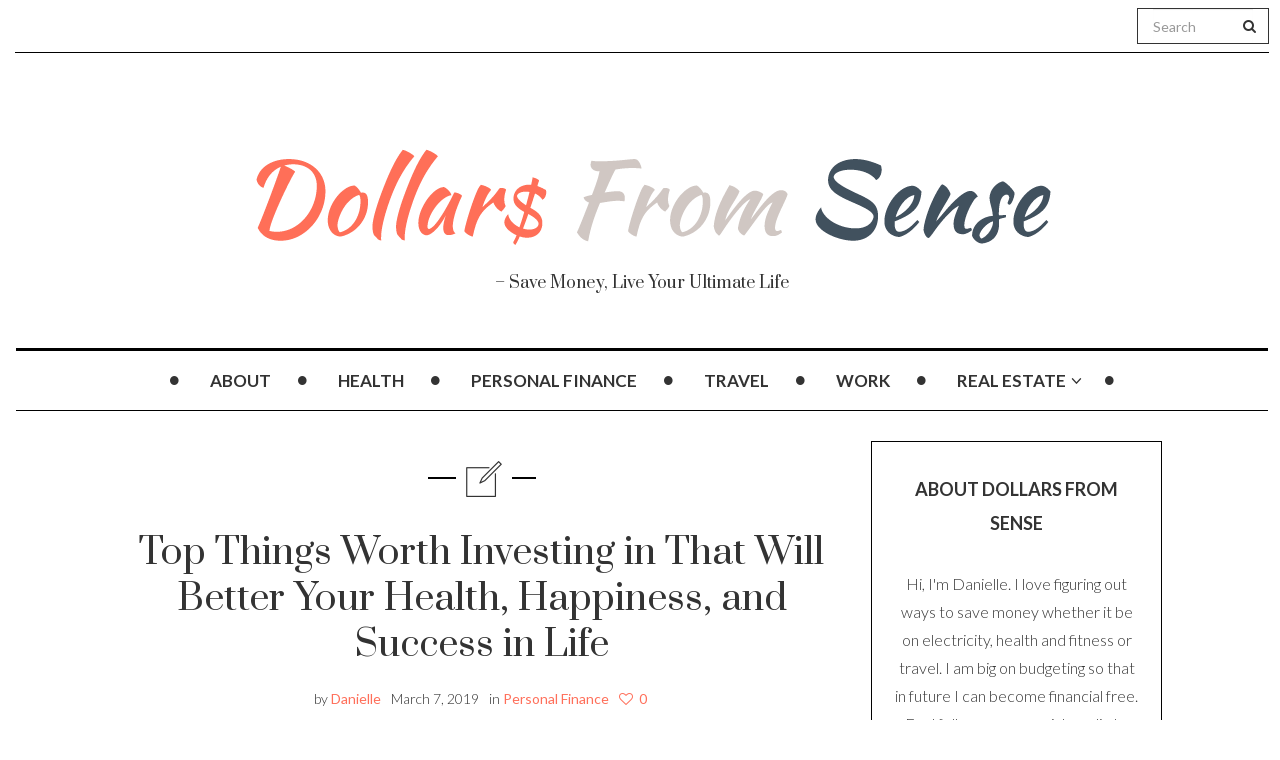

--- FILE ---
content_type: text/html; charset=UTF-8
request_url: https://www.dollarsfromsense.com/personal-finance/top-things-worth-investing-in-that-will-better-your-health-happiness-and-success-in-life/
body_size: 13242
content:

<!DOCTYPE html>
<!--[if IE 7]>
<html class="ie ie7" lang="en">
<![endif]-->
<!--[if IE 8]>
<html class="ie ie8" lang="en">
<![endif]-->
<!--[if !(IE 7) | !(IE 8) ]><!-->
<html lang="en">
<!--<![endif]-->
<head>
	<meta charset="UTF-8">
    <meta http-equiv="Content-Type" content="text/html; charset=utf-8" />
	<meta name="viewport" content="width=device-width">
	<link rel="profile" href="https://gmpg.org/xfn/11">
	<link rel="pingback" href="https://www.dollarsfromsense.com/xmlrpc.php">
	<!--[if lt IE 9]>
	<script src="https://www.dollarsfromsense.com/wp-content/themes/mokka/js/html5.js"></script>
	<![endif]-->
    	<link rel="shortcut icon" href="https://www.dollarsfromsense.com/wp-content/themes/mokka/images/favicon.ico" />
		<link rel="apple-touch-icon-precomposed" href="https://www.dollarsfromsense.com/wp-content/themes/mokka/images/retina-favicon.png" />
	<meta name='robots' content='index, follow, max-image-preview:large, max-snippet:-1, max-video-preview:-1' />

	<!-- This site is optimized with the Yoast SEO plugin v23.4 - https://yoast.com/wordpress/plugins/seo/ -->
	<title>Top Things Worth Investing in That Will Better Your Health, Happiness, and Success in Life - Dollars From Sense</title>
	<link rel="canonical" href="https://www.dollarsfromsense.com/personal-finance/top-things-worth-investing-in-that-will-better-your-health-happiness-and-success-in-life/" />
	<meta property="og:locale" content="en_US" />
	<meta property="og:type" content="article" />
	<meta property="og:title" content="Top Things Worth Investing in That Will Better Your Health, Happiness, and Success in Life - Dollars From Sense" />
	<meta property="og:description" content="There are all kinds of things that you can invest your money and time in throughout your life, but not all those investments will be equal in terms of a non-monetary return. There are some things in life that may not cost much or require much time and effort on your part, but that can end up being life-changing. Recognising where to best spend your money and time can doContinue reading..." />
	<meta property="og:url" content="https://www.dollarsfromsense.com/personal-finance/top-things-worth-investing-in-that-will-better-your-health-happiness-and-success-in-life/" />
	<meta property="og:site_name" content="Dollars From Sense" />
	<meta property="article:published_time" content="2019-03-07T00:27:51+00:00" />
	<meta property="og:image" content="https://www.dollarsfromsense.com/wp-content/uploads/2019/03/pexels-photo-1595391.jpeg" />
	<meta property="og:image:width" content="1280" />
	<meta property="og:image:height" content="853" />
	<meta property="og:image:type" content="image/jpeg" />
	<meta name="author" content="Danielle" />
	<meta name="twitter:card" content="summary_large_image" />
	<meta name="twitter:label1" content="Written by" />
	<meta name="twitter:data1" content="Danielle" />
	<meta name="twitter:label2" content="Est. reading time" />
	<meta name="twitter:data2" content="4 minutes" />
	<script type="application/ld+json" class="yoast-schema-graph">{"@context":"https://schema.org","@graph":[{"@type":"WebPage","@id":"https://www.dollarsfromsense.com/personal-finance/top-things-worth-investing-in-that-will-better-your-health-happiness-and-success-in-life/","url":"https://www.dollarsfromsense.com/personal-finance/top-things-worth-investing-in-that-will-better-your-health-happiness-and-success-in-life/","name":"Top Things Worth Investing in That Will Better Your Health, Happiness, and Success in Life - Dollars From Sense","isPartOf":{"@id":"https://www.dollarsfromsense.com/#website"},"primaryImageOfPage":{"@id":"https://www.dollarsfromsense.com/personal-finance/top-things-worth-investing-in-that-will-better-your-health-happiness-and-success-in-life/#primaryimage"},"image":{"@id":"https://www.dollarsfromsense.com/personal-finance/top-things-worth-investing-in-that-will-better-your-health-happiness-and-success-in-life/#primaryimage"},"thumbnailUrl":"https://www.dollarsfromsense.com/wp-content/uploads/2019/03/pexels-photo-1595391.jpeg","datePublished":"2019-03-07T00:27:51+00:00","dateModified":"2019-03-07T00:27:51+00:00","author":{"@id":"https://www.dollarsfromsense.com/#/schema/person/5602e5f79bd07f912257f71fce2f0680"},"breadcrumb":{"@id":"https://www.dollarsfromsense.com/personal-finance/top-things-worth-investing-in-that-will-better-your-health-happiness-and-success-in-life/#breadcrumb"},"inLanguage":"en","potentialAction":[{"@type":"ReadAction","target":["https://www.dollarsfromsense.com/personal-finance/top-things-worth-investing-in-that-will-better-your-health-happiness-and-success-in-life/"]}]},{"@type":"ImageObject","inLanguage":"en","@id":"https://www.dollarsfromsense.com/personal-finance/top-things-worth-investing-in-that-will-better-your-health-happiness-and-success-in-life/#primaryimage","url":"https://www.dollarsfromsense.com/wp-content/uploads/2019/03/pexels-photo-1595391.jpeg","contentUrl":"https://www.dollarsfromsense.com/wp-content/uploads/2019/03/pexels-photo-1595391.jpeg","width":1280,"height":853},{"@type":"BreadcrumbList","@id":"https://www.dollarsfromsense.com/personal-finance/top-things-worth-investing-in-that-will-better-your-health-happiness-and-success-in-life/#breadcrumb","itemListElement":[{"@type":"ListItem","position":1,"name":"Home","item":"https://www.dollarsfromsense.com/"},{"@type":"ListItem","position":2,"name":"Top Things Worth Investing in That Will Better Your Health, Happiness, and Success in Life"}]},{"@type":"WebSite","@id":"https://www.dollarsfromsense.com/#website","url":"https://www.dollarsfromsense.com/","name":"Dollars From Sense","description":"- Save Money, Live Your Ultimate Life","potentialAction":[{"@type":"SearchAction","target":{"@type":"EntryPoint","urlTemplate":"https://www.dollarsfromsense.com/?s={search_term_string}"},"query-input":{"@type":"PropertyValueSpecification","valueRequired":true,"valueName":"search_term_string"}}],"inLanguage":"en"},{"@type":"Person","@id":"https://www.dollarsfromsense.com/#/schema/person/5602e5f79bd07f912257f71fce2f0680","name":"Danielle","image":{"@type":"ImageObject","inLanguage":"en","@id":"https://www.dollarsfromsense.com/#/schema/person/image/","url":"https://secure.gravatar.com/avatar/1359f2cc47142ae11eb0e8e6244b763d?s=96&d=mm&r=g","contentUrl":"https://secure.gravatar.com/avatar/1359f2cc47142ae11eb0e8e6244b763d?s=96&d=mm&r=g","caption":"Danielle"},"description":"Hi, I'm Danielle. I love saving money and have a goal of being financially free by the time I am 40. I am sharing my tips here to help you save money on your life, so you can reap the rewards later. Thanks for stopping by.","url":"https://www.dollarsfromsense.com/author/admin/"}]}</script>
	<!-- / Yoast SEO plugin. -->


<link rel='dns-prefetch' href='//fonts.googleapis.com' />
<link rel="alternate" type="application/rss+xml" title="Dollars From Sense &raquo; Feed" href="https://www.dollarsfromsense.com/feed/" />
<link rel="alternate" type="application/rss+xml" title="Dollars From Sense &raquo; Comments Feed" href="https://www.dollarsfromsense.com/comments/feed/" />
<script type="text/javascript">
/* <![CDATA[ */
window._wpemojiSettings = {"baseUrl":"https:\/\/s.w.org\/images\/core\/emoji\/15.0.3\/72x72\/","ext":".png","svgUrl":"https:\/\/s.w.org\/images\/core\/emoji\/15.0.3\/svg\/","svgExt":".svg","source":{"concatemoji":"https:\/\/www.dollarsfromsense.com\/wp-includes\/js\/wp-emoji-release.min.js"}};
/*! This file is auto-generated */
!function(i,n){var o,s,e;function c(e){try{var t={supportTests:e,timestamp:(new Date).valueOf()};sessionStorage.setItem(o,JSON.stringify(t))}catch(e){}}function p(e,t,n){e.clearRect(0,0,e.canvas.width,e.canvas.height),e.fillText(t,0,0);var t=new Uint32Array(e.getImageData(0,0,e.canvas.width,e.canvas.height).data),r=(e.clearRect(0,0,e.canvas.width,e.canvas.height),e.fillText(n,0,0),new Uint32Array(e.getImageData(0,0,e.canvas.width,e.canvas.height).data));return t.every(function(e,t){return e===r[t]})}function u(e,t,n){switch(t){case"flag":return n(e,"\ud83c\udff3\ufe0f\u200d\u26a7\ufe0f","\ud83c\udff3\ufe0f\u200b\u26a7\ufe0f")?!1:!n(e,"\ud83c\uddfa\ud83c\uddf3","\ud83c\uddfa\u200b\ud83c\uddf3")&&!n(e,"\ud83c\udff4\udb40\udc67\udb40\udc62\udb40\udc65\udb40\udc6e\udb40\udc67\udb40\udc7f","\ud83c\udff4\u200b\udb40\udc67\u200b\udb40\udc62\u200b\udb40\udc65\u200b\udb40\udc6e\u200b\udb40\udc67\u200b\udb40\udc7f");case"emoji":return!n(e,"\ud83d\udc26\u200d\u2b1b","\ud83d\udc26\u200b\u2b1b")}return!1}function f(e,t,n){var r="undefined"!=typeof WorkerGlobalScope&&self instanceof WorkerGlobalScope?new OffscreenCanvas(300,150):i.createElement("canvas"),a=r.getContext("2d",{willReadFrequently:!0}),o=(a.textBaseline="top",a.font="600 32px Arial",{});return e.forEach(function(e){o[e]=t(a,e,n)}),o}function t(e){var t=i.createElement("script");t.src=e,t.defer=!0,i.head.appendChild(t)}"undefined"!=typeof Promise&&(o="wpEmojiSettingsSupports",s=["flag","emoji"],n.supports={everything:!0,everythingExceptFlag:!0},e=new Promise(function(e){i.addEventListener("DOMContentLoaded",e,{once:!0})}),new Promise(function(t){var n=function(){try{var e=JSON.parse(sessionStorage.getItem(o));if("object"==typeof e&&"number"==typeof e.timestamp&&(new Date).valueOf()<e.timestamp+604800&&"object"==typeof e.supportTests)return e.supportTests}catch(e){}return null}();if(!n){if("undefined"!=typeof Worker&&"undefined"!=typeof OffscreenCanvas&&"undefined"!=typeof URL&&URL.createObjectURL&&"undefined"!=typeof Blob)try{var e="postMessage("+f.toString()+"("+[JSON.stringify(s),u.toString(),p.toString()].join(",")+"));",r=new Blob([e],{type:"text/javascript"}),a=new Worker(URL.createObjectURL(r),{name:"wpTestEmojiSupports"});return void(a.onmessage=function(e){c(n=e.data),a.terminate(),t(n)})}catch(e){}c(n=f(s,u,p))}t(n)}).then(function(e){for(var t in e)n.supports[t]=e[t],n.supports.everything=n.supports.everything&&n.supports[t],"flag"!==t&&(n.supports.everythingExceptFlag=n.supports.everythingExceptFlag&&n.supports[t]);n.supports.everythingExceptFlag=n.supports.everythingExceptFlag&&!n.supports.flag,n.DOMReady=!1,n.readyCallback=function(){n.DOMReady=!0}}).then(function(){return e}).then(function(){var e;n.supports.everything||(n.readyCallback(),(e=n.source||{}).concatemoji?t(e.concatemoji):e.wpemoji&&e.twemoji&&(t(e.twemoji),t(e.wpemoji)))}))}((window,document),window._wpemojiSettings);
/* ]]> */
</script>
<link rel='stylesheet' id='bs_bootstrap-css' href='https://www.dollarsfromsense.com/wp-content/plugins/bootstrap-shortcodes/css/bootstrap.css' type='text/css' media='all' />
<link rel='stylesheet' id='bs_shortcodes-css' href='https://www.dollarsfromsense.com/wp-content/plugins/bootstrap-shortcodes/css/shortcodes.css' type='text/css' media='all' />
<style id='wp-emoji-styles-inline-css' type='text/css'>

	img.wp-smiley, img.emoji {
		display: inline !important;
		border: none !important;
		box-shadow: none !important;
		height: 1em !important;
		width: 1em !important;
		margin: 0 0.07em !important;
		vertical-align: -0.1em !important;
		background: none !important;
		padding: 0 !important;
	}
</style>
<link rel='stylesheet' id='wp-block-library-css' href='https://www.dollarsfromsense.com/wp-includes/css/dist/block-library/style.min.css' type='text/css' media='all' />
<style id='classic-theme-styles-inline-css' type='text/css'>
/*! This file is auto-generated */
.wp-block-button__link{color:#fff;background-color:#32373c;border-radius:9999px;box-shadow:none;text-decoration:none;padding:calc(.667em + 2px) calc(1.333em + 2px);font-size:1.125em}.wp-block-file__button{background:#32373c;color:#fff;text-decoration:none}
</style>
<style id='global-styles-inline-css' type='text/css'>
:root{--wp--preset--aspect-ratio--square: 1;--wp--preset--aspect-ratio--4-3: 4/3;--wp--preset--aspect-ratio--3-4: 3/4;--wp--preset--aspect-ratio--3-2: 3/2;--wp--preset--aspect-ratio--2-3: 2/3;--wp--preset--aspect-ratio--16-9: 16/9;--wp--preset--aspect-ratio--9-16: 9/16;--wp--preset--color--black: #000000;--wp--preset--color--cyan-bluish-gray: #abb8c3;--wp--preset--color--white: #ffffff;--wp--preset--color--pale-pink: #f78da7;--wp--preset--color--vivid-red: #cf2e2e;--wp--preset--color--luminous-vivid-orange: #ff6900;--wp--preset--color--luminous-vivid-amber: #fcb900;--wp--preset--color--light-green-cyan: #7bdcb5;--wp--preset--color--vivid-green-cyan: #00d084;--wp--preset--color--pale-cyan-blue: #8ed1fc;--wp--preset--color--vivid-cyan-blue: #0693e3;--wp--preset--color--vivid-purple: #9b51e0;--wp--preset--gradient--vivid-cyan-blue-to-vivid-purple: linear-gradient(135deg,rgba(6,147,227,1) 0%,rgb(155,81,224) 100%);--wp--preset--gradient--light-green-cyan-to-vivid-green-cyan: linear-gradient(135deg,rgb(122,220,180) 0%,rgb(0,208,130) 100%);--wp--preset--gradient--luminous-vivid-amber-to-luminous-vivid-orange: linear-gradient(135deg,rgba(252,185,0,1) 0%,rgba(255,105,0,1) 100%);--wp--preset--gradient--luminous-vivid-orange-to-vivid-red: linear-gradient(135deg,rgba(255,105,0,1) 0%,rgb(207,46,46) 100%);--wp--preset--gradient--very-light-gray-to-cyan-bluish-gray: linear-gradient(135deg,rgb(238,238,238) 0%,rgb(169,184,195) 100%);--wp--preset--gradient--cool-to-warm-spectrum: linear-gradient(135deg,rgb(74,234,220) 0%,rgb(151,120,209) 20%,rgb(207,42,186) 40%,rgb(238,44,130) 60%,rgb(251,105,98) 80%,rgb(254,248,76) 100%);--wp--preset--gradient--blush-light-purple: linear-gradient(135deg,rgb(255,206,236) 0%,rgb(152,150,240) 100%);--wp--preset--gradient--blush-bordeaux: linear-gradient(135deg,rgb(254,205,165) 0%,rgb(254,45,45) 50%,rgb(107,0,62) 100%);--wp--preset--gradient--luminous-dusk: linear-gradient(135deg,rgb(255,203,112) 0%,rgb(199,81,192) 50%,rgb(65,88,208) 100%);--wp--preset--gradient--pale-ocean: linear-gradient(135deg,rgb(255,245,203) 0%,rgb(182,227,212) 50%,rgb(51,167,181) 100%);--wp--preset--gradient--electric-grass: linear-gradient(135deg,rgb(202,248,128) 0%,rgb(113,206,126) 100%);--wp--preset--gradient--midnight: linear-gradient(135deg,rgb(2,3,129) 0%,rgb(40,116,252) 100%);--wp--preset--font-size--small: 13px;--wp--preset--font-size--medium: 20px;--wp--preset--font-size--large: 36px;--wp--preset--font-size--x-large: 42px;--wp--preset--spacing--20: 0.44rem;--wp--preset--spacing--30: 0.67rem;--wp--preset--spacing--40: 1rem;--wp--preset--spacing--50: 1.5rem;--wp--preset--spacing--60: 2.25rem;--wp--preset--spacing--70: 3.38rem;--wp--preset--spacing--80: 5.06rem;--wp--preset--shadow--natural: 6px 6px 9px rgba(0, 0, 0, 0.2);--wp--preset--shadow--deep: 12px 12px 50px rgba(0, 0, 0, 0.4);--wp--preset--shadow--sharp: 6px 6px 0px rgba(0, 0, 0, 0.2);--wp--preset--shadow--outlined: 6px 6px 0px -3px rgba(255, 255, 255, 1), 6px 6px rgba(0, 0, 0, 1);--wp--preset--shadow--crisp: 6px 6px 0px rgba(0, 0, 0, 1);}:where(.is-layout-flex){gap: 0.5em;}:where(.is-layout-grid){gap: 0.5em;}body .is-layout-flex{display: flex;}.is-layout-flex{flex-wrap: wrap;align-items: center;}.is-layout-flex > :is(*, div){margin: 0;}body .is-layout-grid{display: grid;}.is-layout-grid > :is(*, div){margin: 0;}:where(.wp-block-columns.is-layout-flex){gap: 2em;}:where(.wp-block-columns.is-layout-grid){gap: 2em;}:where(.wp-block-post-template.is-layout-flex){gap: 1.25em;}:where(.wp-block-post-template.is-layout-grid){gap: 1.25em;}.has-black-color{color: var(--wp--preset--color--black) !important;}.has-cyan-bluish-gray-color{color: var(--wp--preset--color--cyan-bluish-gray) !important;}.has-white-color{color: var(--wp--preset--color--white) !important;}.has-pale-pink-color{color: var(--wp--preset--color--pale-pink) !important;}.has-vivid-red-color{color: var(--wp--preset--color--vivid-red) !important;}.has-luminous-vivid-orange-color{color: var(--wp--preset--color--luminous-vivid-orange) !important;}.has-luminous-vivid-amber-color{color: var(--wp--preset--color--luminous-vivid-amber) !important;}.has-light-green-cyan-color{color: var(--wp--preset--color--light-green-cyan) !important;}.has-vivid-green-cyan-color{color: var(--wp--preset--color--vivid-green-cyan) !important;}.has-pale-cyan-blue-color{color: var(--wp--preset--color--pale-cyan-blue) !important;}.has-vivid-cyan-blue-color{color: var(--wp--preset--color--vivid-cyan-blue) !important;}.has-vivid-purple-color{color: var(--wp--preset--color--vivid-purple) !important;}.has-black-background-color{background-color: var(--wp--preset--color--black) !important;}.has-cyan-bluish-gray-background-color{background-color: var(--wp--preset--color--cyan-bluish-gray) !important;}.has-white-background-color{background-color: var(--wp--preset--color--white) !important;}.has-pale-pink-background-color{background-color: var(--wp--preset--color--pale-pink) !important;}.has-vivid-red-background-color{background-color: var(--wp--preset--color--vivid-red) !important;}.has-luminous-vivid-orange-background-color{background-color: var(--wp--preset--color--luminous-vivid-orange) !important;}.has-luminous-vivid-amber-background-color{background-color: var(--wp--preset--color--luminous-vivid-amber) !important;}.has-light-green-cyan-background-color{background-color: var(--wp--preset--color--light-green-cyan) !important;}.has-vivid-green-cyan-background-color{background-color: var(--wp--preset--color--vivid-green-cyan) !important;}.has-pale-cyan-blue-background-color{background-color: var(--wp--preset--color--pale-cyan-blue) !important;}.has-vivid-cyan-blue-background-color{background-color: var(--wp--preset--color--vivid-cyan-blue) !important;}.has-vivid-purple-background-color{background-color: var(--wp--preset--color--vivid-purple) !important;}.has-black-border-color{border-color: var(--wp--preset--color--black) !important;}.has-cyan-bluish-gray-border-color{border-color: var(--wp--preset--color--cyan-bluish-gray) !important;}.has-white-border-color{border-color: var(--wp--preset--color--white) !important;}.has-pale-pink-border-color{border-color: var(--wp--preset--color--pale-pink) !important;}.has-vivid-red-border-color{border-color: var(--wp--preset--color--vivid-red) !important;}.has-luminous-vivid-orange-border-color{border-color: var(--wp--preset--color--luminous-vivid-orange) !important;}.has-luminous-vivid-amber-border-color{border-color: var(--wp--preset--color--luminous-vivid-amber) !important;}.has-light-green-cyan-border-color{border-color: var(--wp--preset--color--light-green-cyan) !important;}.has-vivid-green-cyan-border-color{border-color: var(--wp--preset--color--vivid-green-cyan) !important;}.has-pale-cyan-blue-border-color{border-color: var(--wp--preset--color--pale-cyan-blue) !important;}.has-vivid-cyan-blue-border-color{border-color: var(--wp--preset--color--vivid-cyan-blue) !important;}.has-vivid-purple-border-color{border-color: var(--wp--preset--color--vivid-purple) !important;}.has-vivid-cyan-blue-to-vivid-purple-gradient-background{background: var(--wp--preset--gradient--vivid-cyan-blue-to-vivid-purple) !important;}.has-light-green-cyan-to-vivid-green-cyan-gradient-background{background: var(--wp--preset--gradient--light-green-cyan-to-vivid-green-cyan) !important;}.has-luminous-vivid-amber-to-luminous-vivid-orange-gradient-background{background: var(--wp--preset--gradient--luminous-vivid-amber-to-luminous-vivid-orange) !important;}.has-luminous-vivid-orange-to-vivid-red-gradient-background{background: var(--wp--preset--gradient--luminous-vivid-orange-to-vivid-red) !important;}.has-very-light-gray-to-cyan-bluish-gray-gradient-background{background: var(--wp--preset--gradient--very-light-gray-to-cyan-bluish-gray) !important;}.has-cool-to-warm-spectrum-gradient-background{background: var(--wp--preset--gradient--cool-to-warm-spectrum) !important;}.has-blush-light-purple-gradient-background{background: var(--wp--preset--gradient--blush-light-purple) !important;}.has-blush-bordeaux-gradient-background{background: var(--wp--preset--gradient--blush-bordeaux) !important;}.has-luminous-dusk-gradient-background{background: var(--wp--preset--gradient--luminous-dusk) !important;}.has-pale-ocean-gradient-background{background: var(--wp--preset--gradient--pale-ocean) !important;}.has-electric-grass-gradient-background{background: var(--wp--preset--gradient--electric-grass) !important;}.has-midnight-gradient-background{background: var(--wp--preset--gradient--midnight) !important;}.has-small-font-size{font-size: var(--wp--preset--font-size--small) !important;}.has-medium-font-size{font-size: var(--wp--preset--font-size--medium) !important;}.has-large-font-size{font-size: var(--wp--preset--font-size--large) !important;}.has-x-large-font-size{font-size: var(--wp--preset--font-size--x-large) !important;}
:where(.wp-block-post-template.is-layout-flex){gap: 1.25em;}:where(.wp-block-post-template.is-layout-grid){gap: 1.25em;}
:where(.wp-block-columns.is-layout-flex){gap: 2em;}:where(.wp-block-columns.is-layout-grid){gap: 2em;}
:root :where(.wp-block-pullquote){font-size: 1.5em;line-height: 1.6;}
</style>
<link rel='stylesheet' id='contact-form-7-css' href='https://www.dollarsfromsense.com/wp-content/plugins/contact-form-7/includes/css/styles.css' type='text/css' media='all' />
<link rel='stylesheet' id='zilla-likes-css' href='https://www.dollarsfromsense.com/wp-content/plugins/zilla-likes/styles/zilla-likes.css' type='text/css' media='all' />
<link rel='stylesheet' id='fave-bootstrap.min-css' href='https://www.dollarsfromsense.com/wp-content/themes/mokka/css/bootstrap.min.css' type='text/css' media='all' />
<link rel='stylesheet' id='fave-font-awesome.min-css' href='https://www.dollarsfromsense.com/wp-content/themes/mokka/css/font-awesome.min.css' type='text/css' media='all' />
<link rel='stylesheet' id='fave-icons-css' href='https://www.dollarsfromsense.com/wp-content/themes/mokka/css/icons.css' type='text/css' media='all' />
<link rel='stylesheet' id='fave-justifiedGallery.min-css' href='https://www.dollarsfromsense.com/wp-content/themes/mokka/css/justifiedGallery.min.css' type='text/css' media='all' />
<link rel='stylesheet' id='fave-slide_menu-css' href='https://www.dollarsfromsense.com/wp-content/themes/mokka/css/slide_menu.css' type='text/css' media='all' />
<link rel='stylesheet' id='fave-ilightbox-css' href='https://www.dollarsfromsense.com/wp-content/themes/mokka/css/ilightbox.css' type='text/css' media='all' />
<link rel='stylesheet' id='fave-headhesive-css' href='https://www.dollarsfromsense.com/wp-content/themes/mokka/css/headhesive.css' type='text/css' media='all' />
<link rel='stylesheet' id='fave-owl.carousel-css' href='https://www.dollarsfromsense.com/wp-content/themes/mokka/css/owl.carousel.css' type='text/css' media='all' />
<link rel='stylesheet' id='style-css' href='https://www.dollarsfromsense.com/wp-content/themes/mokka-child/style.css' type='text/css' media='all' />
<link rel='stylesheet' id='fave-media_queries-css' href='https://www.dollarsfromsense.com/wp-content/themes/mokka/css/media-queries.css' type='text/css' media='all' />
<link rel='stylesheet' id='google-fonts-css' href='https://fonts.googleapis.com/css?subset=latin%2Clatin-ext%2Ccyrillic%2Ccyrillic-ext%2Cgreek-ext%2Cgreek%2Cvietnamese&#038;family=Lato%3A100italic%2C300italic%2C400italic%2C600italic%2C700italic%2C800italic%2C100%2C400%2C300%2C600%2C700%2C800%7CLato%3A100italic%2C300italic%2C400italic%2C600italic%2C700italic%2C800italic%2C100%2C400%2C300%2C600%2C700%2C800%7CPrata%3A100italic%2C300italic%2C400italic%2C600italic%2C700italic%2C800italic%2C100%2C400%2C300%2C600%2C700%2C800%7CLato%3A100italic%2C300italic%2C400italic%2C600italic%2C700italic%2C800italic%2C100%2C400%2C300%2C600%2C700%2C800+rel%3D%27stylesheet%27+type%3D%27text%2Fcss' type='text/css' media='all' />
<script>if (document.location.protocol != "https:") {document.location = document.URL.replace(/^http:/i, "https:");}</script><script type="text/javascript" src="https://www.dollarsfromsense.com/wp-includes/js/jquery/jquery.min.js" id="jquery-core-js"></script>
<script type="text/javascript" src="https://www.dollarsfromsense.com/wp-includes/js/jquery/jquery-migrate.min.js" id="jquery-migrate-js"></script>
<script type="text/javascript" src="https://www.dollarsfromsense.com/wp-content/plugins/bootstrap-shortcodes/js/bootstrap.js" id="bs_bootstrap-js"></script>
<script type="text/javascript" src="https://www.dollarsfromsense.com/wp-content/plugins/bootstrap-shortcodes/js/init.js" id="bs_init-js"></script>
<script type="text/javascript" src="https://www.dollarsfromsense.com/wp-content/plugins/wp-hide-post/public/js/wp-hide-post-public.js" id="wp-hide-post-js"></script>
<script type="text/javascript" id="zilla-likes-js-extra">
/* <![CDATA[ */
var zilla_likes = {"ajaxurl":"https:\/\/www.dollarsfromsense.com\/wp-admin\/admin-ajax.php"};
/* ]]> */
</script>
<script type="text/javascript" src="https://www.dollarsfromsense.com/wp-content/plugins/zilla-likes/scripts/zilla-likes.js" id="zilla-likes-js"></script>
<link rel="https://api.w.org/" href="https://www.dollarsfromsense.com/wp-json/" /><link rel="alternate" title="JSON" type="application/json" href="https://www.dollarsfromsense.com/wp-json/wp/v2/posts/4055" /><link rel="EditURI" type="application/rsd+xml" title="RSD" href="https://www.dollarsfromsense.com/xmlrpc.php?rsd" />
<meta name="generator" content="WordPress 6.6.4" />
<link rel='shortlink' href='https://www.dollarsfromsense.com/?p=4055' />
<link rel="alternate" title="oEmbed (JSON)" type="application/json+oembed" href="https://www.dollarsfromsense.com/wp-json/oembed/1.0/embed?url=https%3A%2F%2Fwww.dollarsfromsense.com%2Fpersonal-finance%2Ftop-things-worth-investing-in-that-will-better-your-health-happiness-and-success-in-life%2F" />
<link rel="alternate" title="oEmbed (XML)" type="text/xml+oembed" href="https://www.dollarsfromsense.com/wp-json/oembed/1.0/embed?url=https%3A%2F%2Fwww.dollarsfromsense.com%2Fpersonal-finance%2Ftop-things-worth-investing-in-that-will-better-your-health-happiness-and-success-in-life%2F&#038;format=xml" />
<script type="text/javascript">

</script>

<style type="text/css">

/*==========================================================
= Fonts Family 
===========================================================*/
/* Body */
body, .widget-title  {
 font-family: "Lato", sans-serif;
}

/* Titles and headings */
h1, h2, h3, h4, h5, h6, .continue-reading, blockquote, .quote-wrapper > blockquote h2, .link-wrapper, .dropdown-post-title, .sub-links, .tag-line, .copyright-wrapper, .post-tags, .comments-title-wrapper p, .fn, .comment-metadata, .comments-title-wrapper, .nav-sub-posts a, .nav-sub-menus a {
 font-family: "Prata", serif;
}

/* primary-nav / Main nav */
.primary-nav {
 font-family: "Lato", sans-serif;
}
.primary-nav ul li {
 font-size: 17px;
 font-weight:700;
}

/* secondary-nav */

.secondary-nav, #pageslide li .nav-sub-wrap a {
 font-family: "Lato", sans-serif;
}
.secondary-nav ul li{
 font-size: 14px;
 font-weight: 700;
}



/* =============================================
Colors
============================================= */

a, .post-title a:hover, .continue-reading:hover, .post-meta a:hover, .quote-wrapper a:hover, .widget a:hover, .widget .continue-reading, .continue-reading, .latest-tweet-widget a, .link-wrapper a:hover, .primary-nav a.continue-reading, .primary-nav a:hover, .footer .latest-tweet-widget a, .single-post .post-tags a:hover, .post-author-wrapper .nav-social a:hover, .comment-reply-link:hover, .post-author-wrapper h4 a:hover {
	color: #ff6f5a; /* Option color */
}
.widget a.carousel-prev:hover, .widget a.carousel-next:hover, .post a.carousel-prev:hover, .post a.carousel-next:hover, .secondary-nav .dropdown-menu>li>a:hover, .image-post-menu:hover, .featured-image a:hover, .gallery-icon a:hover, .colored-bg:hover, .pagination>li>a:hover, .pagination>li>span:hover, .pagination>li>a:focus, .pagination>li>span:focus, .share-wrapper ul li a:hover, #submit, .justified-gallery a:hover, .gallery-item a:hover, .pagination .current, #today, .wpcf7-submit {
	background: #ff6f5a; /* Option color */
}
div.jp-play-bar, div.jp-volume-bar-value, .primary-nav .nav-sub-wrap .nav-sub-posts .thumb-wrap, .dropdown-menu>.active>a, .dropdown-menu>.active>a:hover, .dropdown-menu>.active>a:focus {
	background-color: #ff6f5a;
}
.pagination>li>a:hover, .pagination>li>span:hover, .pagination>li>a:focus, .pagination>li>span:focus, .share-wrapper ul li a:hover, .pagination .current {
	border: 1px solid #ff6f5a; /* Option color */
}
blockquote {
    border-left: 5px solid #ff6f5a;
}

/*==========================================================
= Custom CSS 
===========================================================*/

</style>

<style type="text/css">.recentcomments a{display:inline !important;padding:0 !important;margin:0 !important;}</style></head>

<body class="post-template-default single single-post postid-4055 single-format-standard chrome fave-body">

<div id="outer-wrap">
	<div id="inner-wrap1">
        <div id="pageslide">
            <a class="close-btn" id="nav-close-btn" href="#top"><i class="fa fa-times-circle-o"></i></a>
        </div>
        		

            <header class="header container">
                <div class="navbar secondary-nav " role="navigation">
                    
                    <div class="mokka-secondary-menu">
                    <!-- .page-nav -->
                    </div>

                                        <div class="top-nav-search navbar-right">

                        <form class="navbar-search navbar-form" method="get" id="searchform" action="https://www.dollarsfromsense.com/" role="search">
                            <div class="form-group">
                                <input type="text" name="s" id="s" placeholder="Search" class="form-control">
                            </div>
                            <button type="submit"><i class="fa fa-search"></i></button>
                        </form>

                    </div>
                                        
                                        
                    <div class="nav-open-wrap navbar-header">
                        <button type="button" id="nav-open-btn" class="navbar-toggle" data-toggle="collapse" data-target=".navbar-collapse">
                            <span class="sr-only">Toggle navigation</span>
                            <span class="icon-bar"></span>
                            <span class="icon-bar"></span>
                            <span class="icon-bar"></span>
                        </button>
                    </div><!-- .navbar-header -->
                </div><!-- .navbar -->
                
                <div class="logo-wrap mokka-fadin animated text-center">
                    <h1 class="logo">
                                        <a href="https://www.dollarsfromsense.com/">
                        <img width="" height="" src="https://www.dollarsfromsense.com/wp-content/themes/mokka/images/logo.png" alt="Dollars From Sense" title="Dollars From Sense"/>
                    </a>
                    </h1>
                    <em class="tag-line">&#8211; Save Money, Live Your Ultimate Life</em>
                </div><!-- .logo-wrap -->
                
                                <div class="banner hidden-sm hidden-xs">
                    <div class="banner-wrapper">
                        <div class="navbar-header">
                          <a class="navbar-brand" href="https://www.dollarsfromsense.com">
                            <img src="https://www.dollarsfromsense.com/wp-content/themes/mokka/images/logo.png">
                          </a>
                        </div>
                        <!-- main nav -->
                        <div class="navbar yamm hidden-sm hidden-xs">
                            <nav id="primary-nav-wrapper" class="primary-nav mokka-fadin animated clearfix">
                                <ul id="menu-top" class="navbar-nav"><li class="nav-icon"><i class="fa fa-circle"></i></li><li id="menu-item-20" class="menu-item menu-item-type-post_type menu-item-object-page"><a href="https://www.dollarsfromsense.com/about/">About</a><div class="nav-sub-wrap container"><div class="fave row"></div></div>
</li>
<li class="nav-icon"><i class="fa fa-circle"></i></li><li id="menu-item-14" class="menu-item menu-item-type-taxonomy menu-item-object-category"><a href="https://www.dollarsfromsense.com/category/health/">Health</a></li>
<li class="nav-icon"><i class="fa fa-circle"></i></li><li id="menu-item-16" class="menu-item menu-item-type-taxonomy menu-item-object-category current-post-ancestor current-menu-parent current-post-parent"><a href="https://www.dollarsfromsense.com/category/personal-finance/">Personal Finance</a></li>
<li class="nav-icon"><i class="fa fa-circle"></i></li><li id="menu-item-17" class="menu-item menu-item-type-taxonomy menu-item-object-category"><a href="https://www.dollarsfromsense.com/category/travel/">Travel</a></li>
<li class="nav-icon"><i class="fa fa-circle"></i></li><li id="menu-item-18" class="menu-item menu-item-type-taxonomy menu-item-object-category"><a href="https://www.dollarsfromsense.com/category/work/">Work</a></li>
<li class="nav-icon"><i class="fa fa-circle"></i></li><li id="menu-item-2707" class="menu-item menu-item-type-taxonomy menu-item-object-category"><a href="https://www.dollarsfromsense.com/category/real-estate/">Real Estate</a><div class="nav-sub-wrap container"><div class="fave row"><div class="nav-sub-posts"><div class="row">
							<div class="col-sm-3"><figure class="thumb-wrap zoom-zoom">
								<a href="https://www.dollarsfromsense.com/real-estate/smart-ways-to-budget-your-kitchen-remodel-allocating-for-quartz-worktops/" rel="bookmark" title="Smart Ways to Budget Your Kitchen Remodel: Allocating for Quartz Worktops"><img class="zoom-it three" src="https://www.dollarsfromsense.com/wp-content/uploads/2025/09/pexels-lisa-anna-901356985-19836850-286x192.jpg" alt="Smart Ways to Budget Your Kitchen Remodel: Allocating for Quartz Worktops" width="286" height="192" /></a>
							</figure><a class="entry-title" href="https://www.dollarsfromsense.com/real-estate/smart-ways-to-budget-your-kitchen-remodel-allocating-for-quartz-worktops/">Smart Ways to Budget Your Kitchen Remodel: Allocating for Quartz Worktops</a></div>
							<div class="col-sm-3"><figure class="thumb-wrap zoom-zoom">
								<a href="https://www.dollarsfromsense.com/real-estate/want-to-sell-your-home-youll-need-to-fix-these-3-things-first/" rel="bookmark" title="Want To Sell Your Home? You&#8217;ll Need To Fix These 3 Things First"><img class="zoom-it three" src="https://www.dollarsfromsense.com/wp-content/uploads/2025/09/pexels-rdne-8293682-286x192.jpg" alt="Want To Sell Your Home? You&#8217;ll Need To Fix These 3 Things First" width="286" height="192" /></a>
							</figure><a class="entry-title" href="https://www.dollarsfromsense.com/real-estate/want-to-sell-your-home-youll-need-to-fix-these-3-things-first/">Want To Sell Your Home? You&#8217;ll Need To Fix These 3 Things First</a></div>
							<div class="col-sm-3"><figure class="thumb-wrap zoom-zoom">
								<a href="https://www.dollarsfromsense.com/real-estate/ten-tips-landlords-need-for-success/" rel="bookmark" title="Ten Tips Landlords Need for Success"><img class="zoom-it three" src="https://www.dollarsfromsense.com/wp-content/uploads/2025/08/pexels-kindelmedia-7578864-286x192.jpg" alt="Ten Tips Landlords Need for Success" width="286" height="192" /></a>
							</figure><a class="entry-title" href="https://www.dollarsfromsense.com/real-estate/ten-tips-landlords-need-for-success/">Ten Tips Landlords Need for Success</a></div>
							<div class="col-sm-3"><figure class="thumb-wrap zoom-zoom">
								<a href="https://www.dollarsfromsense.com/real-estate/how-to-keep-your-patio-safe-in-all-weathers/" rel="bookmark" title="How to Keep Your Patio Safe in All Weathers"><img class="zoom-it three" src="https://www.dollarsfromsense.com/wp-content/uploads/2025/06/pexels-marianne-67058-238377-286x192.jpg" alt="How to Keep Your Patio Safe in All Weathers" width="286" height="192" /></a>
							</figure><a class="entry-title" href="https://www.dollarsfromsense.com/real-estate/how-to-keep-your-patio-safe-in-all-weathers/">How to Keep Your Patio Safe in All Weathers</a></div></div></div></div></div>
</li>
<li class="nav-icon"><i class="fa fa-circle"></i></li></ul>                            </nav>
                        </div>
                        <!-- .primary-nav -->
                    </div>
                </div>
                                	<!-- main nav -->
                	<div class="navbar main-hidden yamm hidden-sm hidden-xs">
                	    <nav id="primary-nav-wrapper" class="primary-nav animated mokka-main-menu clearfix">
                	        <ul id="menu-top-1" class="navbar-nav"><li class="nav-icon"><i class="fa fa-circle"></i></li><li id="menu-item-20" class="menu-item menu-item-type-post_type menu-item-object-page"><a href="https://www.dollarsfromsense.com/about/">About</a><div class="nav-sub-wrap container"><div class="fave row"></div></div>
</li>
<li class="nav-icon"><i class="fa fa-circle"></i></li><li id="menu-item-14" class="menu-item menu-item-type-taxonomy menu-item-object-category"><a href="https://www.dollarsfromsense.com/category/health/">Health</a></li>
<li class="nav-icon"><i class="fa fa-circle"></i></li><li id="menu-item-16" class="menu-item menu-item-type-taxonomy menu-item-object-category current-post-ancestor current-menu-parent current-post-parent"><a href="https://www.dollarsfromsense.com/category/personal-finance/">Personal Finance</a></li>
<li class="nav-icon"><i class="fa fa-circle"></i></li><li id="menu-item-17" class="menu-item menu-item-type-taxonomy menu-item-object-category"><a href="https://www.dollarsfromsense.com/category/travel/">Travel</a></li>
<li class="nav-icon"><i class="fa fa-circle"></i></li><li id="menu-item-18" class="menu-item menu-item-type-taxonomy menu-item-object-category"><a href="https://www.dollarsfromsense.com/category/work/">Work</a></li>
<li class="nav-icon"><i class="fa fa-circle"></i></li><li id="menu-item-2707" class="menu-item menu-item-type-taxonomy menu-item-object-category"><a href="https://www.dollarsfromsense.com/category/real-estate/">Real Estate</a><div class="nav-sub-wrap container"><div class="fave row"><div class="nav-sub-posts"><div class="row">
							<div class="col-sm-3"><figure class="thumb-wrap zoom-zoom">
								<a href="https://www.dollarsfromsense.com/real-estate/smart-ways-to-budget-your-kitchen-remodel-allocating-for-quartz-worktops/" rel="bookmark" title="Smart Ways to Budget Your Kitchen Remodel: Allocating for Quartz Worktops"><img class="zoom-it three" src="https://www.dollarsfromsense.com/wp-content/uploads/2025/09/pexels-lisa-anna-901356985-19836850-286x192.jpg" alt="Smart Ways to Budget Your Kitchen Remodel: Allocating for Quartz Worktops" width="286" height="192" /></a>
							</figure><a class="entry-title" href="https://www.dollarsfromsense.com/real-estate/smart-ways-to-budget-your-kitchen-remodel-allocating-for-quartz-worktops/">Smart Ways to Budget Your Kitchen Remodel: Allocating for Quartz Worktops</a></div>
							<div class="col-sm-3"><figure class="thumb-wrap zoom-zoom">
								<a href="https://www.dollarsfromsense.com/real-estate/want-to-sell-your-home-youll-need-to-fix-these-3-things-first/" rel="bookmark" title="Want To Sell Your Home? You&#8217;ll Need To Fix These 3 Things First"><img class="zoom-it three" src="https://www.dollarsfromsense.com/wp-content/uploads/2025/09/pexels-rdne-8293682-286x192.jpg" alt="Want To Sell Your Home? You&#8217;ll Need To Fix These 3 Things First" width="286" height="192" /></a>
							</figure><a class="entry-title" href="https://www.dollarsfromsense.com/real-estate/want-to-sell-your-home-youll-need-to-fix-these-3-things-first/">Want To Sell Your Home? You&#8217;ll Need To Fix These 3 Things First</a></div>
							<div class="col-sm-3"><figure class="thumb-wrap zoom-zoom">
								<a href="https://www.dollarsfromsense.com/real-estate/ten-tips-landlords-need-for-success/" rel="bookmark" title="Ten Tips Landlords Need for Success"><img class="zoom-it three" src="https://www.dollarsfromsense.com/wp-content/uploads/2025/08/pexels-kindelmedia-7578864-286x192.jpg" alt="Ten Tips Landlords Need for Success" width="286" height="192" /></a>
							</figure><a class="entry-title" href="https://www.dollarsfromsense.com/real-estate/ten-tips-landlords-need-for-success/">Ten Tips Landlords Need for Success</a></div>
							<div class="col-sm-3"><figure class="thumb-wrap zoom-zoom">
								<a href="https://www.dollarsfromsense.com/real-estate/how-to-keep-your-patio-safe-in-all-weathers/" rel="bookmark" title="How to Keep Your Patio Safe in All Weathers"><img class="zoom-it three" src="https://www.dollarsfromsense.com/wp-content/uploads/2025/06/pexels-marianne-67058-238377-286x192.jpg" alt="How to Keep Your Patio Safe in All Weathers" width="286" height="192" /></a>
							</figure><a class="entry-title" href="https://www.dollarsfromsense.com/real-estate/how-to-keep-your-patio-safe-in-all-weathers/">How to Keep Your Patio Safe in All Weathers</a></div></div></div></div></div>
</li>
<li class="nav-icon"><i class="fa fa-circle"></i></li></ul>                	    </nav>
                	</div>
                	<!-- .primary-nav -->
              
               
            </header><!-- .header -->
            
           <div id="showHere"></div>


<div class="container">
<!-- NOTE: content needs the class "col-md-push-3" to stay between both sidebar but first of sithebar in the mobile view. Left sidebar needs the class "col-md-pull-6" for the same reason -->

		<div class="row mokka-fadin animated">
		<!-- content -->
		<div class="col-lg-7 col-md-7 col-lg-offset-1 col-md-offset-1 col-sm-12 col-xs-12">
			<section class="content">
				
<div class="post single-post">

    <div class="post-content">
                        <div class="icon-wrapper text-center">
                <i class="icon icon-office-56 icon-x3"></i>
            </div><!-- .icon-wrapper -->
        
            
        <h1 class="post-title text-center">Top Things Worth Investing in That Will Better Your Health, Happiness, and Success in Life</h1>

            <div class="post-meta text-center">
            <ul class="list-inline">
                		
        
        <li class="post-meta-author">by <a href="https://www.dollarsfromsense.com/author/admin/">Danielle</a></li>
        <li class="post-meta-date">March 7, 2019</li>
        <li class="post-meta-category">in <a href="https://www.dollarsfromsense.com/category/personal-finance/" rel="category tag">Personal Finance</a></li>
         
                 <li> <a href="#" class="zilla-likes" id="zilla-likes-4055" title="Like this">0</a> </li> 			
            </ul>
        </div><!-- .post-meta -->
    
                        <div class="featured-image">
                <a class="mokka-ilightbox" href="https://www.dollarsfromsense.com/wp-content/uploads/2019/03/pexels-photo-1595391.jpeg">
					<img width="1024" height="682" src="https://www.dollarsfromsense.com/wp-content/uploads/2019/03/pexels-photo-1595391-1024x682.jpeg" class="attachment-large size-large wp-post-image" alt="" decoding="async" fetchpriority="high" srcset="https://www.dollarsfromsense.com/wp-content/uploads/2019/03/pexels-photo-1595391-1024x682.jpeg 1024w, https://www.dollarsfromsense.com/wp-content/uploads/2019/03/pexels-photo-1595391-300x200.jpeg 300w, https://www.dollarsfromsense.com/wp-content/uploads/2019/03/pexels-photo-1595391-768x512.jpeg 768w, https://www.dollarsfromsense.com/wp-content/uploads/2019/03/pexels-photo-1595391-720x480.jpeg 720w, https://www.dollarsfromsense.com/wp-content/uploads/2019/03/pexels-photo-1595391.jpeg 1280w" sizes="(max-width: 1024px) 100vw, 1024px" />                </a>
            </div>
                
    <div class="entry">
        <p>There are all kinds of things that you can invest your money and time in throughout your life, but not all those investments will be equal in terms of a non-monetary return. There are some things in life that may not cost much or require much time and effort on your part, but that can end up being life-changing. Recognising where to best spend your money and time can do wonders for your health, happiness, and success in life but unfortunately, it’s not always as simple as you’d hope.</p>
<p>Here, we’ll take a look at some of the things you may want to invest in this year, each of which will benefit you in either the short-term and/or long-term.</p>
<h2>Further Your Education</h2>
<p>Here’s an investment that will require both time and money, but that will offer huge rewards in life. Furthering your education and learning more is something that every single person can benefit from. It can help you find your dream job so you can feel fulfilled and make more money, it can help you to feel more complete as a person since you add to your knowledge and skills, and just give you a sense of pride putting the effort into something as important as your studies.</p>
<p>The findcourses.co.uk site is designed to help those who are looking for courses that can better not just their knowledge but also things like communication skills, leadership skills, and self-confidence. <a href="https://www.findcourses.co.uk/search/communication-skills-training-courses">There’s hundreds of courses on this site</a>, and you can easily find what you’re after by using the search and filter tool. You can enrol in classes such as Customer Relationship Management, Communicating with Just About Anyone, Effective Communication Skills, and more. Think about how these courses can aid you in your career, as well as your personal life. Communication skills are something everyone needs on a regular daily basis.</p>
<p><img decoding="async" class="aligncenter size-full wp-image-4056" src="https://www.dollarsfromsense.com/wp-content/uploads/2019/03/pexels-photo-531602.jpeg" alt="" width="1280" height="853" srcset="https://www.dollarsfromsense.com/wp-content/uploads/2019/03/pexels-photo-531602.jpeg 1280w, https://www.dollarsfromsense.com/wp-content/uploads/2019/03/pexels-photo-531602-300x200.jpeg 300w, https://www.dollarsfromsense.com/wp-content/uploads/2019/03/pexels-photo-531602-768x512.jpeg 768w, https://www.dollarsfromsense.com/wp-content/uploads/2019/03/pexels-photo-531602-1024x682.jpeg 1024w, https://www.dollarsfromsense.com/wp-content/uploads/2019/03/pexels-photo-531602-720x480.jpeg 720w, https://www.dollarsfromsense.com/wp-content/uploads/2019/03/pexels-photo-531602-286x192.jpeg 286w" sizes="(max-width: 1280px) 100vw, 1280px" /></p>
<h2>Book a Holiday</h2>
<p>Another way you can invest in your own health and well-being is to treat yourself to rest and relaxation. Just about everyone out there today leads a busy life that can involve juggling one or more jobs, kids, relationships, and more. It can be very hard to find time to just stop, relax, and allow yourself to be in the moment. A holiday is your excuse to do just that. It’s your chance to unplug from work and household chores and allow yourself to experience new and exciting adventures.</p>
<p>Now obviously a holiday isn’t something that will fit in everyone’s budget, which is why you also need to be open to all styles of holiday. A holiday doesn’t mean you have to hop on a plane and fly somewhere exotic for a few weeks, it can be an overnight stay at a quaint little bed and breakfast in a small village.</p>
<p>It may even be a stay-cation if the budget is really tight. Just be sure if you’re going to <a href="https://www.thekitchn.com/10-ways-to-make-a-staycation-your-best-vacation-ever-233899">take a stay-cation</a> that you turn off all your digital devices, and truly allow yourself to take that break.</p>
<h2>Let Your Creativity Shine</h2>
<p>Your inner creativity is also something that needs to be fed and given attention. Even if you don’t see yourself as a particularly creative type, chances are there is something that is just waiting to come out. It could be through <a href="https://www.slant.co/topics/8055/~books-for-learning-how-to-cook">cooking</a>, dancing, singing, painting, drawing, beading, or any other type of activity that allows you to create your own results so to speak. If you’re having a hard time finding inspiration or letting your creativity out, it may be useful to enrol in a class or two to help you build up your skills and confidence.</p>
<h2>Include Exercise in Your Regular Daily Life</h2>
<p>Here’s an item that can benefit your health, happiness, and level of success in life. In other words, it’s an incredibly powerful thing to add to your life. Regular daily exercise is nothing more than regular daily activity for at least 30 minutes at a time. This doesn’t necessarily require a monetary investment, as you don’t have to join a gym, class, or sports team to be active.</p>
<p>Simple things like taking a walk around your neighbourhood, gardening, doing household chores, and even shopping all counts as physical activity. By staying active, you will ensure that your body stays healthy and everything works as it is meant to. It will also give a boost to your mood and energy level, which allows you to be that much more productive and efficient in the workplace.</p>
<h2>Investing In Yourself Is the Wisest Investment You Can Make</h2>
<p>When it comes to safe investments nothing pays off quite like investing in your own health, happiness, and success. These tips will help you to do just that and help you to make yourself a priority in life, no matter how busy you may get.</p>
            </div><!-- .entry -->
    
        
    	        </div>

</div>

<!-- .share-wrapper Start-->
<div class="share-wrapper">
    	
	<h3 class="share-title text-center">Share the post</h3>
	<ul class="list-inline text-center">
		<li><a class="facebook" href="http://www.facebook.com/sharer.php?u=https://www.dollarsfromsense.com/personal-finance/top-things-worth-investing-in-that-will-better-your-health-happiness-and-success-in-life/&amp;t=Top Things Worth Investing in That Will Better Your Health, Happiness, and Success in Life" target="blank"><i class="icon icon-socialmedia-08"></i></a></li>
		<li><a class="twitter" href="https://twitter.com/intent/tweet?original_referer=https://www.dollarsfromsense.com/personal-finance/top-things-worth-investing-in-that-will-better-your-health-happiness-and-success-in-life/&amp;text=Top Things Worth Investing in That Will Better Your Health, Happiness, and Success in Life&amp;tw_p=tweetbutton&amp;url=https://www.dollarsfromsense.com/personal-finance/top-things-worth-investing-in-that-will-better-your-health-happiness-and-success-in-life/&amp;via=Dollars From Sense" target="_blank"><i class="icon icon-socialmedia-07"></i></a></li>

		        <li><a class="pinterest" href="//pinterest.com/pin/create/button/?url=https://www.dollarsfromsense.com/personal-finance/top-things-worth-investing-in-that-will-better-your-health-happiness-and-success-in-life/&amp;media=https://www.dollarsfromsense.com/wp-content/uploads/2019/03/pexels-photo-1595391-1024x682.jpeg&amp;description=Top Things Worth Investing in That Will Better Your Health, Happiness, and Success in Life" target="_blank"><i class="icon icon-socialmedia-04"></i></a></li>
        <li><a class="google-plus" href="https://plusone.google.com/_/+1/confirm?hl=en-US&amp;url=https://www.dollarsfromsense.com/personal-finance/top-things-worth-investing-in-that-will-better-your-health-happiness-and-success-in-life/" target="_blank"><i class="icon icon-socialmedia-16"></i></a></li>
		
        <li><a class="stumbleupon" href="http://www.stumbleupon.com/submit?url=https://www.dollarsfromsense.com/personal-finance/top-things-worth-investing-in-that-will-better-your-health-happiness-and-success-in-life/&amp;title=Top Things Worth Investing in That Will Better Your Health, Happiness, and Success in Life" target="_blank"><i class="icon icon-socialmedia-24"></i></a></li>

	</ul>
	
	</div>
<!-- .share-wrapper -->

<!-- BEGIN .post-author-wrapper -->
<div class="post-author-wrapper">
     
	
		<div class="media">
		  <a class="pull-left" href="https://www.dollarsfromsense.com/author/admin/">
		  	<img alt='' src='https://secure.gravatar.com/avatar/1359f2cc47142ae11eb0e8e6244b763d?s=100&#038;d=mm&#038;r=g' srcset='https://secure.gravatar.com/avatar/1359f2cc47142ae11eb0e8e6244b763d?s=200&#038;d=mm&#038;r=g 2x' class='avatar avatar-100 photo' height='100' width='100' decoding='async'/>          </a>
		  <div class="media-body">
			<ul class="nav-social list-inline navbar-right">
							</ul><!-- .nav-social -->
			<h4 class="media-heading"><a href="https://www.dollarsfromsense.com/author/admin/">Danielle</a></h4>
			<em class="author-tag-line"></em>
			<p>Hi, I'm Danielle. I love saving money and have a goal of being financially free by the time I am 40. I am sharing my tips here to help you save money on your life, so you can reap the rewards later. Thanks for stopping by.</p>
		  </div>
		</div>
	
	</div>
<!-- .post-author -->

<div class="related-posts-wrapper">
    <h3 class="related-posts-title text-center">Related Posts</h3>
<div class="row">
    
    	
    <div class="col-lg-4 col-md-4 col-sm-4 col-xs-12">
        <div class="related-post">
            <div class="featured-image">
                <a href="https://www.dollarsfromsense.com/personal-finance/making-sense-of-vehicle-finance-your-guide-to-smart-claims-and-better-decisions/">
                    <img width="600" height="600" src="https://www.dollarsfromsense.com/wp-content/uploads/2025/10/joey-banks-YApiWyp0lqo-unsplash-600x600.jpg" class="attachment-post-thumbnail size-post-thumbnail wp-post-image" alt="" decoding="async" loading="lazy" srcset="https://www.dollarsfromsense.com/wp-content/uploads/2025/10/joey-banks-YApiWyp0lqo-unsplash-600x600.jpg 600w, https://www.dollarsfromsense.com/wp-content/uploads/2025/10/joey-banks-YApiWyp0lqo-unsplash-150x150.jpg 150w, https://www.dollarsfromsense.com/wp-content/uploads/2025/10/joey-banks-YApiWyp0lqo-unsplash-410x410.jpg 410w, https://www.dollarsfromsense.com/wp-content/uploads/2025/10/joey-banks-YApiWyp0lqo-unsplash-80x80.jpg 80w" sizes="(max-width: 600px) 100vw, 600px" />                </a>
            </div><!-- .featured-image -->
            <h4 class="post-title"><a href="https://www.dollarsfromsense.com/personal-finance/making-sense-of-vehicle-finance-your-guide-to-smart-claims-and-better-decisions/">Making Sense of Vehicle Finance: Your Guide to Smart Claims and Better Decisions</a></h4>
            <div class="entry">
                <p>When you take on a vehicle finance plan, you’re agreeing&hellip;</p>
                <a class="continue-reading" href="https://www.dollarsfromsense.com/personal-finance/making-sense-of-vehicle-finance-your-guide-to-smart-claims-and-better-decisions/">Continue reading...</a>
            </div>
        </div>
    </div><!-- .col-lg-4 col-md-4 col-sm-12 col-xs-12 -->
   	
    <div class="col-lg-4 col-md-4 col-sm-4 col-xs-12">
        <div class="related-post">
            <div class="featured-image">
                <a href="https://www.dollarsfromsense.com/personal-finance/how-businesses-can-save-money-working-in-remote-operational-sites/">
                    <img width="600" height="600" src="https://www.dollarsfromsense.com/wp-content/uploads/2025/10/pexels-kiefer-likens-533887648-16485052-600x600.jpg" class="attachment-post-thumbnail size-post-thumbnail wp-post-image" alt="" decoding="async" loading="lazy" srcset="https://www.dollarsfromsense.com/wp-content/uploads/2025/10/pexels-kiefer-likens-533887648-16485052-600x600.jpg 600w, https://www.dollarsfromsense.com/wp-content/uploads/2025/10/pexels-kiefer-likens-533887648-16485052-150x150.jpg 150w, https://www.dollarsfromsense.com/wp-content/uploads/2025/10/pexels-kiefer-likens-533887648-16485052-410x410.jpg 410w, https://www.dollarsfromsense.com/wp-content/uploads/2025/10/pexels-kiefer-likens-533887648-16485052-80x80.jpg 80w" sizes="(max-width: 600px) 100vw, 600px" />                </a>
            </div><!-- .featured-image -->
            <h4 class="post-title"><a href="https://www.dollarsfromsense.com/personal-finance/how-businesses-can-save-money-working-in-remote-operational-sites/">How Businesses Can Save Money Working In Remote Operational Sites</a></h4>
            <div class="entry">
                <p>Remote work sounds convenient to most people. Until you have&hellip;</p>
                <a class="continue-reading" href="https://www.dollarsfromsense.com/personal-finance/how-businesses-can-save-money-working-in-remote-operational-sites/">Continue reading...</a>
            </div>
        </div>
    </div><!-- .col-lg-4 col-md-4 col-sm-12 col-xs-12 -->
   	
    <div class="col-lg-4 col-md-4 col-sm-4 col-xs-12">
        <div class="related-post">
            <div class="featured-image">
                <a href="https://www.dollarsfromsense.com/personal-finance/turning-live-events-into-evergreen-marketing-content/">
                    <img width="600" height="600" src="https://www.dollarsfromsense.com/wp-content/uploads/2025/09/pexels-karolina-grabowska-6919956-600x600.jpg" class="attachment-post-thumbnail size-post-thumbnail wp-post-image" alt="" decoding="async" loading="lazy" srcset="https://www.dollarsfromsense.com/wp-content/uploads/2025/09/pexels-karolina-grabowska-6919956-600x600.jpg 600w, https://www.dollarsfromsense.com/wp-content/uploads/2025/09/pexels-karolina-grabowska-6919956-150x150.jpg 150w, https://www.dollarsfromsense.com/wp-content/uploads/2025/09/pexels-karolina-grabowska-6919956-410x410.jpg 410w, https://www.dollarsfromsense.com/wp-content/uploads/2025/09/pexels-karolina-grabowska-6919956-80x80.jpg 80w" sizes="(max-width: 600px) 100vw, 600px" />                </a>
            </div><!-- .featured-image -->
            <h4 class="post-title"><a href="https://www.dollarsfromsense.com/personal-finance/turning-live-events-into-evergreen-marketing-content/">Turning Live Events into Evergreen Marketing Content</a></h4>
            <div class="entry">
                <p>Evergreen marketing content is the pinnacle of organic web traffic&hellip;</p>
                <a class="continue-reading" href="https://www.dollarsfromsense.com/personal-finance/turning-live-events-into-evergreen-marketing-content/">Continue reading...</a>
            </div>
        </div>
    </div><!-- .col-lg-4 col-md-4 col-sm-12 col-xs-12 -->
      
</div>
</div>
<!-- .related-posts-wrapper -->



	    <div class="pagination-wrapper">
 		<div class="row">
            <div class="col-lg-12 col-md-12 col-sm-12">
                <ul class="pagination post-pagination">
                                        <li><a href="https://www.dollarsfromsense.com/real-estate/6-tips-for-creating-a-guest-suite-in-your-basement/" rel="prev"><i class="icon icon-arrows-02"></i></a></li>
                        <li><a href="https://www.dollarsfromsense.com/real-estate/how-to-choose-and-buy-new-windows-for-your-home/" rel="next"><i class="icon icon-arrows-01"></i></a></li>
                                </ul>
           </div>
        </div>
    </div><!-- .pagination-wrapper -->
   			</section>
		</div>
		<!-- left sidebar -->
		<div class="col-lg-3 col-md-3 col-sm-12 col-xs-12">
			<aside class="sidebar bordered-sidebar">
				<div id="mokka-about-site-2" class="widget widget_mokka-about-site"><h3 class="widget-title">About Dollars From Sense</h3>			
            <div class="inner-widget">
            
            <p>Hi, I&#039;m Danielle. I love figuring out ways to save money whether it be on electricity, health and fitness or travel. I am big on budgeting so that in future I can become financial free. Feel follow me on social media to keep up to date with all my posts. Have a great day. </p><ul class="list-inline"><li><a href="https://www.facebook.com/pages/Dollars-From-Sense/262396520619927?ref=hl" aria-hidden="true" class="fa fa-facebook" ></a></li></ul>		   </div>
        
        </div><div id="mokka_featured_posts-2" class="widget widget_mokka_featured_posts"><h3 class="widget-title">Featured Posts</h3>            
                        
                        <script type="text/javascript">
			jQuery(document).ready(function($) {
                
				var owl = $('.featured-posts-slide-wrapper-69711cc6b5b54');
				owl.owlCarousel({
					  autoPlay: 4500, //Set AutoPlay to 4.5 seconds
					  stopOnHover : true,
					  navigation : false,
					  pagination: false,
    				  goToFirstSpeed : 2000,
					  slideSpeed : 800,
					  responsive : true,
					  singleItem : true,
					  autoHeight : true,
    				  //transitionStyle:"fade",
			
				  });
				  
				  // Custom Navigation Events
				  $(".common-next-69711cc6b5b54").click(function(){
					  owl.trigger('owl.next');
				  })
				  $(".common-prev-69711cc6b5b54").click(function(){
					  owl.trigger('owl.prev');
				  })
								
            });
			</script>
            
			<div class="latest-posts-widget">
				<div class="inner-widget">
                
                                
                	<div class="carousel-arrows">
                        <a class="carousel-prev common-prev-69711cc6b5b54"><i class="fa fa-angle-left"></i></a>
                        <a class="carousel-next common-next-69711cc6b5b54"><i class="fa fa-angle-right"></i></a>
                    </div>
                    
                    <div class="featured-posts-slide-wrapper-69711cc6b5b54">
                        
                                                                                    
                                <div class="latest-posts-slide">
                                    <a class="colored-bg inline-block" href="https://www.dollarsfromsense.com/personal-finance/making-sense-of-vehicle-finance-your-guide-to-smart-claims-and-better-decisions/">
                                    	<img width="600" height="600" src="https://www.dollarsfromsense.com/wp-content/uploads/2025/10/joey-banks-YApiWyp0lqo-unsplash-600x600.jpg" class="attachment-post-thumbnail size-post-thumbnail wp-post-image" alt="" decoding="async" loading="lazy" srcset="https://www.dollarsfromsense.com/wp-content/uploads/2025/10/joey-banks-YApiWyp0lqo-unsplash-600x600.jpg 600w, https://www.dollarsfromsense.com/wp-content/uploads/2025/10/joey-banks-YApiWyp0lqo-unsplash-150x150.jpg 150w, https://www.dollarsfromsense.com/wp-content/uploads/2025/10/joey-banks-YApiWyp0lqo-unsplash-410x410.jpg 410w, https://www.dollarsfromsense.com/wp-content/uploads/2025/10/joey-banks-YApiWyp0lqo-unsplash-80x80.jpg 80w" sizes="(max-width: 600px) 100vw, 600px" />                                    </a>
                                </div>
                                
                        	                                                                                    
                                <div class="latest-posts-slide">
                                    <a class="colored-bg inline-block" href="https://www.dollarsfromsense.com/personal-finance/how-businesses-can-save-money-working-in-remote-operational-sites/">
                                    	<img width="600" height="600" src="https://www.dollarsfromsense.com/wp-content/uploads/2025/10/pexels-kiefer-likens-533887648-16485052-600x600.jpg" class="attachment-post-thumbnail size-post-thumbnail wp-post-image" alt="" decoding="async" loading="lazy" srcset="https://www.dollarsfromsense.com/wp-content/uploads/2025/10/pexels-kiefer-likens-533887648-16485052-600x600.jpg 600w, https://www.dollarsfromsense.com/wp-content/uploads/2025/10/pexels-kiefer-likens-533887648-16485052-150x150.jpg 150w, https://www.dollarsfromsense.com/wp-content/uploads/2025/10/pexels-kiefer-likens-533887648-16485052-410x410.jpg 410w, https://www.dollarsfromsense.com/wp-content/uploads/2025/10/pexels-kiefer-likens-533887648-16485052-80x80.jpg 80w" sizes="(max-width: 600px) 100vw, 600px" />                                    </a>
                                </div>
                                
                        	                                                                                    
                                <div class="latest-posts-slide">
                                    <a class="colored-bg inline-block" href="https://www.dollarsfromsense.com/home/is-it-really-worth-it-to-diy-these-home-maintenance-tasks/">
                                    	<img width="600" height="600" src="https://www.dollarsfromsense.com/wp-content/uploads/2025/10/oppo-find-x5-pro-gphz4u1ZKto-unsplash-600x600.jpg" class="attachment-post-thumbnail size-post-thumbnail wp-post-image" alt="" decoding="async" loading="lazy" srcset="https://www.dollarsfromsense.com/wp-content/uploads/2025/10/oppo-find-x5-pro-gphz4u1ZKto-unsplash-600x600.jpg 600w, https://www.dollarsfromsense.com/wp-content/uploads/2025/10/oppo-find-x5-pro-gphz4u1ZKto-unsplash-150x150.jpg 150w, https://www.dollarsfromsense.com/wp-content/uploads/2025/10/oppo-find-x5-pro-gphz4u1ZKto-unsplash-410x410.jpg 410w, https://www.dollarsfromsense.com/wp-content/uploads/2025/10/oppo-find-x5-pro-gphz4u1ZKto-unsplash-80x80.jpg 80w" sizes="(max-width: 600px) 100vw, 600px" />                                    </a>
                                </div>
                                
                        	                                                                                    
                                <div class="latest-posts-slide">
                                    <a class="colored-bg inline-block" href="https://www.dollarsfromsense.com/work/simple-ways-to-present-your-company-in-the-best-light/">
                                    	<img width="600" height="427" src="https://www.dollarsfromsense.com/wp-content/uploads/2025/09/lycs-architecture-U2BI3GMnSSE-unsplash-600x427.jpg" class="attachment-post-thumbnail size-post-thumbnail wp-post-image" alt="" decoding="async" loading="lazy" />                                    </a>
                                </div>
                                
                        	                                                                                    
                                <div class="latest-posts-slide">
                                    <a class="colored-bg inline-block" href="https://www.dollarsfromsense.com/personal-finance/turning-live-events-into-evergreen-marketing-content/">
                                    	<img width="600" height="600" src="https://www.dollarsfromsense.com/wp-content/uploads/2025/09/pexels-karolina-grabowska-6919956-600x600.jpg" class="attachment-post-thumbnail size-post-thumbnail wp-post-image" alt="" decoding="async" loading="lazy" srcset="https://www.dollarsfromsense.com/wp-content/uploads/2025/09/pexels-karolina-grabowska-6919956-600x600.jpg 600w, https://www.dollarsfromsense.com/wp-content/uploads/2025/09/pexels-karolina-grabowska-6919956-150x150.jpg 150w, https://www.dollarsfromsense.com/wp-content/uploads/2025/09/pexels-karolina-grabowska-6919956-410x410.jpg 410w, https://www.dollarsfromsense.com/wp-content/uploads/2025/09/pexels-karolina-grabowska-6919956-80x80.jpg 80w" sizes="(max-width: 600px) 100vw, 600px" />                                    </a>
                                </div>
                                
                        	                        						                    </div>
                
				               
               </div>
            </div>

	    </div>			</aside>
		</div>	
	</div>
	
	
</div>	

<footer class="footer">

    

    

    

    <div class="copyright-wrapper">

        <div class="container">

            <div class="row">

                <div class="col-lg-6 col-md-6 col-sm-6 col-xs-12">

                    <div class="copyright"></div>

                </div>

                <div class="col-lg-6 col-md-6 col-sm-6 col-xs-12">

                    <div class="credits">Copyright 2024 - All Right Reserved</div>

                </div>

            </div>	

        </div>

    </div><!-- .copyright-wrapper -->

</footer>



</div>

<!--/#inner-wrap-->

</div>

<!--/#outer-wrap-->		

	<script type="text/javascript" src="https://www.dollarsfromsense.com/wp-includes/js/dist/hooks.min.js" id="wp-hooks-js"></script>
<script type="text/javascript" src="https://www.dollarsfromsense.com/wp-includes/js/dist/i18n.min.js" id="wp-i18n-js"></script>
<script type="text/javascript" id="wp-i18n-js-after">
/* <![CDATA[ */
wp.i18n.setLocaleData( { 'text direction\u0004ltr': [ 'ltr' ] } );
/* ]]> */
</script>
<script type="text/javascript" src="https://www.dollarsfromsense.com/wp-content/plugins/contact-form-7/includes/swv/js/index.js" id="swv-js"></script>
<script type="text/javascript" id="contact-form-7-js-extra">
/* <![CDATA[ */
var wpcf7 = {"api":{"root":"https:\/\/www.dollarsfromsense.com\/wp-json\/","namespace":"contact-form-7\/v1"}};
/* ]]> */
</script>
<script type="text/javascript" src="https://www.dollarsfromsense.com/wp-content/plugins/contact-form-7/includes/js/index.js" id="contact-form-7-js"></script>
<script type="text/javascript" src="https://www.dollarsfromsense.com/wp-content/themes/mokka/js/bootstrap.min.js" id="fave-bootstrap.min-js"></script>
<script type="text/javascript" src="https://www.dollarsfromsense.com/wp-content/themes/mokka/js/jquery.mousewheel.min.js" id="fave-jquery.mousewheel.min-js"></script>
<script type="text/javascript" src="https://www.dollarsfromsense.com/wp-content/themes/mokka/js//jquery.touchSwipe.min.js" id="fave-jquery.touchSwipe.min-js"></script>
<script type="text/javascript" src="https://www.dollarsfromsense.com/wp-content/themes/mokka/js/jquery.transit.min.js" id="fave-jquery.transit.min-js"></script>
<script type="text/javascript" src="https://www.dollarsfromsense.com/wp-content/themes/mokka/js/jquery.ba-throttle-debounce.min.js" id="fave-jquery.ba-throttle-debounce.min-js"></script>
<script type="text/javascript" src="https://www.dollarsfromsense.com/wp-content/themes/mokka/js/masonry.pkgd.min.js" id="fave-masonry.pkgd.min-js"></script>
<script type="text/javascript" src="https://www.dollarsfromsense.com/wp-content/themes/mokka/js/imagesloaded.js" id="fave-imagesloaded-js"></script>
<script type="text/javascript" src="https://www.dollarsfromsense.com/wp-content/themes/mokka/js/plugins.js" id="fave-plugins-js"></script>
<script type="text/javascript" src="https://www.dollarsfromsense.com/wp-content/themes/mokka/js/ilightbox.packed.js" id="fave-ilightbox.packed-js"></script>
<script type="text/javascript" src="https://www.dollarsfromsense.com/wp-content/themes/mokka/js/owl.carousel.min.js" id="fave-owl.carousel.min-js"></script>
<script type="text/javascript" src="https://www.dollarsfromsense.com/wp-content/themes/mokka/js/headhesive.min.js" id="fave-jquery.sticky-js"></script>
<script type="text/javascript" src="https://www.dollarsfromsense.com/wp-content/themes/mokka/js/custom.js" id="fave-custom-js"></script>
<script type="text/javascript">

</script>
	
	 
	    <script>
	        // Set options
	        var options = {
	            offset: '#showHere',
	            classes: {
	                clone:   'banner--clone',
	                stick:   'banner--stick',
	                unstick: 'banner--unstick'
	            }
	        };
	
	        // Initialise with options
	        var banner = new Headhesive('.banner', options);
	
	        // Headhesive destroy
	        // banner.destroy();
	       
	        
	    </script>
	
</body>

</html>